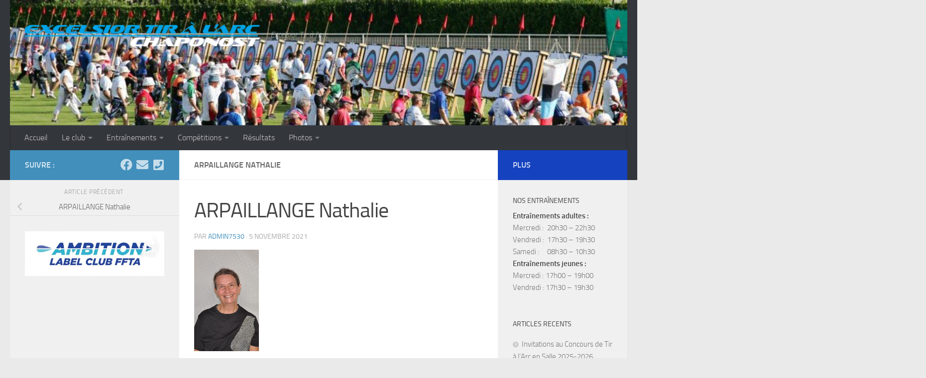

--- FILE ---
content_type: text/html; charset=UTF-8
request_url: https://arc-chaponost.fr/arpaillange-nathalie/
body_size: 15741
content:
<!DOCTYPE html>
<html class="no-js" lang="fr-FR">
<head>
  <meta charset="UTF-8">
  <meta name="viewport" content="width=device-width, initial-scale=1.0">
  <link rel="profile" href="https://gmpg.org/xfn/11" />
  <link rel="pingback" href="https://arc-chaponost.fr/xmlrpc.php">

  <title>ARPAILLANGE Nathalie &#8211; Club de tir à l&#039;arc de Chaponost</title>
	<script>
		var bookacti_localized = {"error":"Une erreur s\u2019est produite.","error_select_event":"Vous n\u2019avez s\u00e9lectionn\u00e9 aucun \u00e9v\u00e8nement. Veuillez s\u00e9lectionner un \u00e9v\u00e8nement.","error_corrupted_event":"Il y a une incoh\u00e9rence dans les donn\u00e9es des \u00e9v\u00e8nements s\u00e9lectionn\u00e9s, veuillez s\u00e9lectionner un \u00e9v\u00e8nement et essayer \u00e0 nouveau.","error_less_avail_than_quantity":"Vous souhaitez faire %1$s r\u00e9servations mais seulement %2$s sont disponibles pour les \u00e9v\u00e8nements s\u00e9lectionn\u00e9s. Veuillez choisir un autre \u00e9v\u00e8nement ou diminuer la quantit\u00e9.","error_quantity_inf_to_0":"Le nombre de r\u00e9servations souhait\u00e9es est inf\u00e9rieur ou \u00e9gal \u00e0 0. Veuillez augmenter la quantit\u00e9.","error_not_allowed":"Vous n\u2019\u00eates pas autoris\u00e9(e) \u00e0 faire cela.","error_user_not_logged_in":"Vous n\u2019\u00eates pas connect\u00e9. Veuillez cr\u00e9er un compte et vous connecter d\u2019abord.","error_password_not_strong_enough":"Votre mot de passe n\u2019est pas assez fort.","select2_search_placeholder":"Veuillez saisir {nb} caract\u00e8res ou plus.","loading":"Chargement","one_person_per_booking":"pour une personne","n_people_per_booking":"pour %1$s personnes","booking":"r\u00e9servation","bookings":"r\u00e9servations","go_to_button":"Aller au","ajaxurl":"https:\/\/arc-chaponost.fr\/wp-admin\/admin-ajax.php","nonce_query_select2_options":"f3e47da571","fullcalendar_timezone":"UTC","fullcalendar_locale":"fr","current_lang_code":"fr","current_locale":"fr_FR","available_booking_methods":["calendar"],"booking_system_attributes_keys":["id","class","hide_availability","calendars","activities","group_categories","groups_only","groups_single_events","groups_first_event_only","multiple_bookings","bookings_only","tooltip_booking_list","tooltip_booking_list_columns","status","user_id","method","auto_load","start","end","trim","past_events","past_events_bookable","days_off","check_roles","picked_events","form_id","form_action","when_perform_form_action","redirect_url_by_activity","redirect_url_by_group_category","display_data"],"event_tiny_height":32,"event_small_height":75,"event_narrow_width":70,"event_wide_width":250,"calendar_width_classes":{"640":"bookacti-calendar-narrow-width","350":"bookacti-calendar-minimal-width"},"started_events_bookable":0,"started_groups_bookable":0,"event_load_interval":"92","initial_view_threshold":640,"event_touch_press_delay":350,"date_format":"j M - G\\hi","date_format_long":"l j F Y G\\hi","time_format":"G\\hi","dates_separator":"&nbsp;&rarr;&nbsp;","date_time_separator":"&nbsp;&rarr;&nbsp;","single_event":"\u00c9v\u00e8nement seul","selected_event":"\u00c9v\u00e8nement s\u00e9lectionn\u00e9","selected_events":"\u00c9v\u00e8nements s\u00e9lectionn\u00e9s","no_events":"Aucun \u00e9v\u00e8nement disponible.","avail":"dispo.","avails":"dispo.","not_bookable":"indispo.","hide_availability_fixed":0,"dialog_button_ok":"OK","dialog_button_send":"Envoyer","dialog_button_cancel":"Fermer","dialog_button_cancel_booking":"Annuler la r\u00e9servation","dialog_button_reschedule":"Replanifier","dialog_button_refund":"Demander un remboursement","plugin_path":"https:\/\/arc-chaponost.fr\/wp-content\/plugins\/booking-activities","is_admin":0,"current_user_id":0,"current_time":"2026-01-17 04:50:29","calendar_localization":"default","wp_date_format":"j F Y","wp_time_format":"G \\h i \\m\\i\\n","wp_start_of_week":"1","price_format":"%1$s%2$s","price_currency_symbol":"$","price_thousand_separator":".","price_decimal_separator":",","price_decimal_number":2};
	</script>
<meta name='robots' content='max-image-preview:large' />
	<style>img:is([sizes="auto" i], [sizes^="auto," i]) { contain-intrinsic-size: 3000px 1500px }</style>
	<script>document.documentElement.className = document.documentElement.className.replace("no-js","js");</script>
<link rel='dns-prefetch' href='//secure.gravatar.com' />
<link rel='dns-prefetch' href='//stats.wp.com' />
<link rel='dns-prefetch' href='//v0.wordpress.com' />
<link rel="alternate" type="application/rss+xml" title="Club de tir à l&#039;arc de Chaponost &raquo; Flux" href="https://arc-chaponost.fr/feed/" />
<link rel="alternate" type="application/rss+xml" title="Club de tir à l&#039;arc de Chaponost &raquo; Flux des commentaires" href="https://arc-chaponost.fr/comments/feed/" />
<link rel="alternate" type="application/rss+xml" title="Club de tir à l&#039;arc de Chaponost &raquo; ARPAILLANGE Nathalie Flux des commentaires" href="https://arc-chaponost.fr/feed/?attachment_id=24770" />
<script>
window._wpemojiSettings = {"baseUrl":"https:\/\/s.w.org\/images\/core\/emoji\/16.0.1\/72x72\/","ext":".png","svgUrl":"https:\/\/s.w.org\/images\/core\/emoji\/16.0.1\/svg\/","svgExt":".svg","source":{"concatemoji":"https:\/\/arc-chaponost.fr\/wp-includes\/js\/wp-emoji-release.min.js?ver=6.8.3"}};
/*! This file is auto-generated */
!function(s,n){var o,i,e;function c(e){try{var t={supportTests:e,timestamp:(new Date).valueOf()};sessionStorage.setItem(o,JSON.stringify(t))}catch(e){}}function p(e,t,n){e.clearRect(0,0,e.canvas.width,e.canvas.height),e.fillText(t,0,0);var t=new Uint32Array(e.getImageData(0,0,e.canvas.width,e.canvas.height).data),a=(e.clearRect(0,0,e.canvas.width,e.canvas.height),e.fillText(n,0,0),new Uint32Array(e.getImageData(0,0,e.canvas.width,e.canvas.height).data));return t.every(function(e,t){return e===a[t]})}function u(e,t){e.clearRect(0,0,e.canvas.width,e.canvas.height),e.fillText(t,0,0);for(var n=e.getImageData(16,16,1,1),a=0;a<n.data.length;a++)if(0!==n.data[a])return!1;return!0}function f(e,t,n,a){switch(t){case"flag":return n(e,"\ud83c\udff3\ufe0f\u200d\u26a7\ufe0f","\ud83c\udff3\ufe0f\u200b\u26a7\ufe0f")?!1:!n(e,"\ud83c\udde8\ud83c\uddf6","\ud83c\udde8\u200b\ud83c\uddf6")&&!n(e,"\ud83c\udff4\udb40\udc67\udb40\udc62\udb40\udc65\udb40\udc6e\udb40\udc67\udb40\udc7f","\ud83c\udff4\u200b\udb40\udc67\u200b\udb40\udc62\u200b\udb40\udc65\u200b\udb40\udc6e\u200b\udb40\udc67\u200b\udb40\udc7f");case"emoji":return!a(e,"\ud83e\udedf")}return!1}function g(e,t,n,a){var r="undefined"!=typeof WorkerGlobalScope&&self instanceof WorkerGlobalScope?new OffscreenCanvas(300,150):s.createElement("canvas"),o=r.getContext("2d",{willReadFrequently:!0}),i=(o.textBaseline="top",o.font="600 32px Arial",{});return e.forEach(function(e){i[e]=t(o,e,n,a)}),i}function t(e){var t=s.createElement("script");t.src=e,t.defer=!0,s.head.appendChild(t)}"undefined"!=typeof Promise&&(o="wpEmojiSettingsSupports",i=["flag","emoji"],n.supports={everything:!0,everythingExceptFlag:!0},e=new Promise(function(e){s.addEventListener("DOMContentLoaded",e,{once:!0})}),new Promise(function(t){var n=function(){try{var e=JSON.parse(sessionStorage.getItem(o));if("object"==typeof e&&"number"==typeof e.timestamp&&(new Date).valueOf()<e.timestamp+604800&&"object"==typeof e.supportTests)return e.supportTests}catch(e){}return null}();if(!n){if("undefined"!=typeof Worker&&"undefined"!=typeof OffscreenCanvas&&"undefined"!=typeof URL&&URL.createObjectURL&&"undefined"!=typeof Blob)try{var e="postMessage("+g.toString()+"("+[JSON.stringify(i),f.toString(),p.toString(),u.toString()].join(",")+"));",a=new Blob([e],{type:"text/javascript"}),r=new Worker(URL.createObjectURL(a),{name:"wpTestEmojiSupports"});return void(r.onmessage=function(e){c(n=e.data),r.terminate(),t(n)})}catch(e){}c(n=g(i,f,p,u))}t(n)}).then(function(e){for(var t in e)n.supports[t]=e[t],n.supports.everything=n.supports.everything&&n.supports[t],"flag"!==t&&(n.supports.everythingExceptFlag=n.supports.everythingExceptFlag&&n.supports[t]);n.supports.everythingExceptFlag=n.supports.everythingExceptFlag&&!n.supports.flag,n.DOMReady=!1,n.readyCallback=function(){n.DOMReady=!0}}).then(function(){return e}).then(function(){var e;n.supports.everything||(n.readyCallback(),(e=n.source||{}).concatemoji?t(e.concatemoji):e.wpemoji&&e.twemoji&&(t(e.twemoji),t(e.wpemoji)))}))}((window,document),window._wpemojiSettings);
</script>
<link rel='stylesheet' id='jquery-tiptip-css' href='https://arc-chaponost.fr/wp-content/plugins/booking-activities/lib/jquery-tiptip/tipTip.min.css?ver=1.3' media='all' />
<style id='wp-emoji-styles-inline-css'>

	img.wp-smiley, img.emoji {
		display: inline !important;
		border: none !important;
		box-shadow: none !important;
		height: 1em !important;
		width: 1em !important;
		margin: 0 0.07em !important;
		vertical-align: -0.1em !important;
		background: none !important;
		padding: 0 !important;
	}
</style>
<link rel='stylesheet' id='wp-block-library-css' href='https://arc-chaponost.fr/wp-includes/css/dist/block-library/style.min.css?ver=6.8.3' media='all' />
<style id='classic-theme-styles-inline-css'>
/*! This file is auto-generated */
.wp-block-button__link{color:#fff;background-color:#32373c;border-radius:9999px;box-shadow:none;text-decoration:none;padding:calc(.667em + 2px) calc(1.333em + 2px);font-size:1.125em}.wp-block-file__button{background:#32373c;color:#fff;text-decoration:none}
</style>
<link rel='stylesheet' id='mediaelement-css' href='https://arc-chaponost.fr/wp-includes/js/mediaelement/mediaelementplayer-legacy.min.css?ver=4.2.17' media='all' />
<link rel='stylesheet' id='wp-mediaelement-css' href='https://arc-chaponost.fr/wp-includes/js/mediaelement/wp-mediaelement.min.css?ver=6.8.3' media='all' />
<style id='jetpack-sharing-buttons-style-inline-css'>
.jetpack-sharing-buttons__services-list{display:flex;flex-direction:row;flex-wrap:wrap;gap:0;list-style-type:none;margin:5px;padding:0}.jetpack-sharing-buttons__services-list.has-small-icon-size{font-size:12px}.jetpack-sharing-buttons__services-list.has-normal-icon-size{font-size:16px}.jetpack-sharing-buttons__services-list.has-large-icon-size{font-size:24px}.jetpack-sharing-buttons__services-list.has-huge-icon-size{font-size:36px}@media print{.jetpack-sharing-buttons__services-list{display:none!important}}.editor-styles-wrapper .wp-block-jetpack-sharing-buttons{gap:0;padding-inline-start:0}ul.jetpack-sharing-buttons__services-list.has-background{padding:1.25em 2.375em}
</style>
<style id='global-styles-inline-css'>
:root{--wp--preset--aspect-ratio--square: 1;--wp--preset--aspect-ratio--4-3: 4/3;--wp--preset--aspect-ratio--3-4: 3/4;--wp--preset--aspect-ratio--3-2: 3/2;--wp--preset--aspect-ratio--2-3: 2/3;--wp--preset--aspect-ratio--16-9: 16/9;--wp--preset--aspect-ratio--9-16: 9/16;--wp--preset--color--black: #000000;--wp--preset--color--cyan-bluish-gray: #abb8c3;--wp--preset--color--white: #ffffff;--wp--preset--color--pale-pink: #f78da7;--wp--preset--color--vivid-red: #cf2e2e;--wp--preset--color--luminous-vivid-orange: #ff6900;--wp--preset--color--luminous-vivid-amber: #fcb900;--wp--preset--color--light-green-cyan: #7bdcb5;--wp--preset--color--vivid-green-cyan: #00d084;--wp--preset--color--pale-cyan-blue: #8ed1fc;--wp--preset--color--vivid-cyan-blue: #0693e3;--wp--preset--color--vivid-purple: #9b51e0;--wp--preset--gradient--vivid-cyan-blue-to-vivid-purple: linear-gradient(135deg,rgba(6,147,227,1) 0%,rgb(155,81,224) 100%);--wp--preset--gradient--light-green-cyan-to-vivid-green-cyan: linear-gradient(135deg,rgb(122,220,180) 0%,rgb(0,208,130) 100%);--wp--preset--gradient--luminous-vivid-amber-to-luminous-vivid-orange: linear-gradient(135deg,rgba(252,185,0,1) 0%,rgba(255,105,0,1) 100%);--wp--preset--gradient--luminous-vivid-orange-to-vivid-red: linear-gradient(135deg,rgba(255,105,0,1) 0%,rgb(207,46,46) 100%);--wp--preset--gradient--very-light-gray-to-cyan-bluish-gray: linear-gradient(135deg,rgb(238,238,238) 0%,rgb(169,184,195) 100%);--wp--preset--gradient--cool-to-warm-spectrum: linear-gradient(135deg,rgb(74,234,220) 0%,rgb(151,120,209) 20%,rgb(207,42,186) 40%,rgb(238,44,130) 60%,rgb(251,105,98) 80%,rgb(254,248,76) 100%);--wp--preset--gradient--blush-light-purple: linear-gradient(135deg,rgb(255,206,236) 0%,rgb(152,150,240) 100%);--wp--preset--gradient--blush-bordeaux: linear-gradient(135deg,rgb(254,205,165) 0%,rgb(254,45,45) 50%,rgb(107,0,62) 100%);--wp--preset--gradient--luminous-dusk: linear-gradient(135deg,rgb(255,203,112) 0%,rgb(199,81,192) 50%,rgb(65,88,208) 100%);--wp--preset--gradient--pale-ocean: linear-gradient(135deg,rgb(255,245,203) 0%,rgb(182,227,212) 50%,rgb(51,167,181) 100%);--wp--preset--gradient--electric-grass: linear-gradient(135deg,rgb(202,248,128) 0%,rgb(113,206,126) 100%);--wp--preset--gradient--midnight: linear-gradient(135deg,rgb(2,3,129) 0%,rgb(40,116,252) 100%);--wp--preset--font-size--small: 13px;--wp--preset--font-size--medium: 20px;--wp--preset--font-size--large: 36px;--wp--preset--font-size--x-large: 42px;--wp--preset--spacing--20: 0.44rem;--wp--preset--spacing--30: 0.67rem;--wp--preset--spacing--40: 1rem;--wp--preset--spacing--50: 1.5rem;--wp--preset--spacing--60: 2.25rem;--wp--preset--spacing--70: 3.38rem;--wp--preset--spacing--80: 5.06rem;--wp--preset--shadow--natural: 6px 6px 9px rgba(0, 0, 0, 0.2);--wp--preset--shadow--deep: 12px 12px 50px rgba(0, 0, 0, 0.4);--wp--preset--shadow--sharp: 6px 6px 0px rgba(0, 0, 0, 0.2);--wp--preset--shadow--outlined: 6px 6px 0px -3px rgba(255, 255, 255, 1), 6px 6px rgba(0, 0, 0, 1);--wp--preset--shadow--crisp: 6px 6px 0px rgba(0, 0, 0, 1);}:where(.is-layout-flex){gap: 0.5em;}:where(.is-layout-grid){gap: 0.5em;}body .is-layout-flex{display: flex;}.is-layout-flex{flex-wrap: wrap;align-items: center;}.is-layout-flex > :is(*, div){margin: 0;}body .is-layout-grid{display: grid;}.is-layout-grid > :is(*, div){margin: 0;}:where(.wp-block-columns.is-layout-flex){gap: 2em;}:where(.wp-block-columns.is-layout-grid){gap: 2em;}:where(.wp-block-post-template.is-layout-flex){gap: 1.25em;}:where(.wp-block-post-template.is-layout-grid){gap: 1.25em;}.has-black-color{color: var(--wp--preset--color--black) !important;}.has-cyan-bluish-gray-color{color: var(--wp--preset--color--cyan-bluish-gray) !important;}.has-white-color{color: var(--wp--preset--color--white) !important;}.has-pale-pink-color{color: var(--wp--preset--color--pale-pink) !important;}.has-vivid-red-color{color: var(--wp--preset--color--vivid-red) !important;}.has-luminous-vivid-orange-color{color: var(--wp--preset--color--luminous-vivid-orange) !important;}.has-luminous-vivid-amber-color{color: var(--wp--preset--color--luminous-vivid-amber) !important;}.has-light-green-cyan-color{color: var(--wp--preset--color--light-green-cyan) !important;}.has-vivid-green-cyan-color{color: var(--wp--preset--color--vivid-green-cyan) !important;}.has-pale-cyan-blue-color{color: var(--wp--preset--color--pale-cyan-blue) !important;}.has-vivid-cyan-blue-color{color: var(--wp--preset--color--vivid-cyan-blue) !important;}.has-vivid-purple-color{color: var(--wp--preset--color--vivid-purple) !important;}.has-black-background-color{background-color: var(--wp--preset--color--black) !important;}.has-cyan-bluish-gray-background-color{background-color: var(--wp--preset--color--cyan-bluish-gray) !important;}.has-white-background-color{background-color: var(--wp--preset--color--white) !important;}.has-pale-pink-background-color{background-color: var(--wp--preset--color--pale-pink) !important;}.has-vivid-red-background-color{background-color: var(--wp--preset--color--vivid-red) !important;}.has-luminous-vivid-orange-background-color{background-color: var(--wp--preset--color--luminous-vivid-orange) !important;}.has-luminous-vivid-amber-background-color{background-color: var(--wp--preset--color--luminous-vivid-amber) !important;}.has-light-green-cyan-background-color{background-color: var(--wp--preset--color--light-green-cyan) !important;}.has-vivid-green-cyan-background-color{background-color: var(--wp--preset--color--vivid-green-cyan) !important;}.has-pale-cyan-blue-background-color{background-color: var(--wp--preset--color--pale-cyan-blue) !important;}.has-vivid-cyan-blue-background-color{background-color: var(--wp--preset--color--vivid-cyan-blue) !important;}.has-vivid-purple-background-color{background-color: var(--wp--preset--color--vivid-purple) !important;}.has-black-border-color{border-color: var(--wp--preset--color--black) !important;}.has-cyan-bluish-gray-border-color{border-color: var(--wp--preset--color--cyan-bluish-gray) !important;}.has-white-border-color{border-color: var(--wp--preset--color--white) !important;}.has-pale-pink-border-color{border-color: var(--wp--preset--color--pale-pink) !important;}.has-vivid-red-border-color{border-color: var(--wp--preset--color--vivid-red) !important;}.has-luminous-vivid-orange-border-color{border-color: var(--wp--preset--color--luminous-vivid-orange) !important;}.has-luminous-vivid-amber-border-color{border-color: var(--wp--preset--color--luminous-vivid-amber) !important;}.has-light-green-cyan-border-color{border-color: var(--wp--preset--color--light-green-cyan) !important;}.has-vivid-green-cyan-border-color{border-color: var(--wp--preset--color--vivid-green-cyan) !important;}.has-pale-cyan-blue-border-color{border-color: var(--wp--preset--color--pale-cyan-blue) !important;}.has-vivid-cyan-blue-border-color{border-color: var(--wp--preset--color--vivid-cyan-blue) !important;}.has-vivid-purple-border-color{border-color: var(--wp--preset--color--vivid-purple) !important;}.has-vivid-cyan-blue-to-vivid-purple-gradient-background{background: var(--wp--preset--gradient--vivid-cyan-blue-to-vivid-purple) !important;}.has-light-green-cyan-to-vivid-green-cyan-gradient-background{background: var(--wp--preset--gradient--light-green-cyan-to-vivid-green-cyan) !important;}.has-luminous-vivid-amber-to-luminous-vivid-orange-gradient-background{background: var(--wp--preset--gradient--luminous-vivid-amber-to-luminous-vivid-orange) !important;}.has-luminous-vivid-orange-to-vivid-red-gradient-background{background: var(--wp--preset--gradient--luminous-vivid-orange-to-vivid-red) !important;}.has-very-light-gray-to-cyan-bluish-gray-gradient-background{background: var(--wp--preset--gradient--very-light-gray-to-cyan-bluish-gray) !important;}.has-cool-to-warm-spectrum-gradient-background{background: var(--wp--preset--gradient--cool-to-warm-spectrum) !important;}.has-blush-light-purple-gradient-background{background: var(--wp--preset--gradient--blush-light-purple) !important;}.has-blush-bordeaux-gradient-background{background: var(--wp--preset--gradient--blush-bordeaux) !important;}.has-luminous-dusk-gradient-background{background: var(--wp--preset--gradient--luminous-dusk) !important;}.has-pale-ocean-gradient-background{background: var(--wp--preset--gradient--pale-ocean) !important;}.has-electric-grass-gradient-background{background: var(--wp--preset--gradient--electric-grass) !important;}.has-midnight-gradient-background{background: var(--wp--preset--gradient--midnight) !important;}.has-small-font-size{font-size: var(--wp--preset--font-size--small) !important;}.has-medium-font-size{font-size: var(--wp--preset--font-size--medium) !important;}.has-large-font-size{font-size: var(--wp--preset--font-size--large) !important;}.has-x-large-font-size{font-size: var(--wp--preset--font-size--x-large) !important;}
:where(.wp-block-post-template.is-layout-flex){gap: 1.25em;}:where(.wp-block-post-template.is-layout-grid){gap: 1.25em;}
:where(.wp-block-columns.is-layout-flex){gap: 2em;}:where(.wp-block-columns.is-layout-grid){gap: 2em;}
:root :where(.wp-block-pullquote){font-size: 1.5em;line-height: 1.6;}
</style>
<link rel='stylesheet' id='dashicons-css' href='https://arc-chaponost.fr/wp-includes/css/dashicons.min.css?ver=6.8.3' media='all' />
<link rel='stylesheet' id='hueman-main-style-css' href='https://arc-chaponost.fr/wp-content/themes/hueman/assets/front/css/main.min.css?ver=3.7.27' media='all' />
<style id='hueman-main-style-inline-css'>
body { font-size:1.00rem; }@media only screen and (min-width: 720px) {
        .nav > li { font-size:1.00rem; }
      }::selection { background-color: #428fbc; }
::-moz-selection { background-color: #428fbc; }a,a>span.hu-external::after,.themeform label .required,#flexslider-featured .flex-direction-nav .flex-next:hover,#flexslider-featured .flex-direction-nav .flex-prev:hover,.post-hover:hover .post-title a,.post-title a:hover,.sidebar.s1 .post-nav li a:hover i,.content .post-nav li a:hover i,.post-related a:hover,.sidebar.s1 .widget_rss ul li a,#footer .widget_rss ul li a,.sidebar.s1 .widget_calendar a,#footer .widget_calendar a,.sidebar.s1 .alx-tab .tab-item-category a,.sidebar.s1 .alx-posts .post-item-category a,.sidebar.s1 .alx-tab li:hover .tab-item-title a,.sidebar.s1 .alx-tab li:hover .tab-item-comment a,.sidebar.s1 .alx-posts li:hover .post-item-title a,#footer .alx-tab .tab-item-category a,#footer .alx-posts .post-item-category a,#footer .alx-tab li:hover .tab-item-title a,#footer .alx-tab li:hover .tab-item-comment a,#footer .alx-posts li:hover .post-item-title a,.comment-tabs li.active a,.comment-awaiting-moderation,.child-menu a:hover,.child-menu .current_page_item > a,.wp-pagenavi a{ color: #428fbc; }input[type="submit"],.themeform button[type="submit"],.sidebar.s1 .sidebar-top,.sidebar.s1 .sidebar-toggle,#flexslider-featured .flex-control-nav li a.flex-active,.post-tags a:hover,.sidebar.s1 .widget_calendar caption,#footer .widget_calendar caption,.author-bio .bio-avatar:after,.commentlist li.bypostauthor > .comment-body:after,.commentlist li.comment-author-admin > .comment-body:after{ background-color: #428fbc; }.post-format .format-container { border-color: #428fbc; }.sidebar.s1 .alx-tabs-nav li.active a,#footer .alx-tabs-nav li.active a,.comment-tabs li.active a,.wp-pagenavi a:hover,.wp-pagenavi a:active,.wp-pagenavi span.current{ border-bottom-color: #428fbc!important; }.sidebar.s2 .post-nav li a:hover i,
.sidebar.s2 .widget_rss ul li a,
.sidebar.s2 .widget_calendar a,
.sidebar.s2 .alx-tab .tab-item-category a,
.sidebar.s2 .alx-posts .post-item-category a,
.sidebar.s2 .alx-tab li:hover .tab-item-title a,
.sidebar.s2 .alx-tab li:hover .tab-item-comment a,
.sidebar.s2 .alx-posts li:hover .post-item-title a { color: #1542bf; }
.sidebar.s2 .sidebar-top,.sidebar.s2 .sidebar-toggle,.post-comments,.jp-play-bar,.jp-volume-bar-value,.sidebar.s2 .widget_calendar caption{ background-color: #1542bf; }.sidebar.s2 .alx-tabs-nav li.active a { border-bottom-color: #1542bf; }
.post-comments::before { border-right-color: #1542bf; }
      .search-expand,
              #nav-topbar.nav-container { background-color: #26272b}@media only screen and (min-width: 720px) {
                #nav-topbar .nav ul { background-color: #26272b; }
              }.is-scrolled #header .nav-container.desktop-sticky,
              .is-scrolled #header .search-expand { background-color: #26272b; background-color: rgba(38,39,43,0.90) }.is-scrolled .topbar-transparent #nav-topbar.desktop-sticky .nav ul { background-color: #26272b; background-color: rgba(38,39,43,0.95) }#header { background-color: #33363b; }
@media only screen and (min-width: 720px) {
  #nav-header .nav ul { background-color: #33363b; }
}
        #header #nav-mobile { background-color: #33363b; }.is-scrolled #header #nav-mobile { background-color: #33363b; background-color: rgba(51,54,59,0.90) }#nav-header.nav-container, #main-header-search .search-expand { background-color: #33363b; }
@media only screen and (min-width: 720px) {
  #nav-header .nav ul { background-color: #33363b; }
}
        body { background-color: #eaeaea; }
</style>
<link rel='stylesheet' id='hueman-font-awesome-css' href='https://arc-chaponost.fr/wp-content/themes/hueman/assets/front/css/font-awesome.min.css?ver=3.7.27' media='all' />
<link rel='stylesheet' id='dry_awp_theme_style-css' href='https://arc-chaponost.fr/wp-content/plugins/advanced-wp-columns/assets/css/awp-columns.css?ver=6.8.3' media='all' />
<style id='dry_awp_theme_style-inline-css'>
@media screen and (max-width: 1024px) {	.csColumn {		clear: both !important;		float: none !important;		text-align: center !important;		margin-left:  10% !important;		margin-right: 10% !important;		width: 80% !important;	}	.csColumnGap {		display: none !important;	}}
</style>
<link rel='stylesheet' id='bookacti-css-global-css' href='https://arc-chaponost.fr/wp-content/plugins/booking-activities/css/global.min.css?ver=1.16.44' media='all' />
<link rel='stylesheet' id='bookacti-css-fonts-css' href='https://arc-chaponost.fr/wp-content/plugins/booking-activities/css/fonts.min.css?ver=1.16.44' media='all' />
<link rel='stylesheet' id='bookacti-css-bookings-css' href='https://arc-chaponost.fr/wp-content/plugins/booking-activities/css/bookings.min.css?ver=1.16.44' media='all' />
<link rel='stylesheet' id='bookacti-css-forms-css' href='https://arc-chaponost.fr/wp-content/plugins/booking-activities/css/forms.min.css?ver=1.16.44' media='all' />
<link rel='stylesheet' id='bookacti-css-jquery-ui-css' href='https://arc-chaponost.fr/wp-content/plugins/booking-activities/lib/jquery-ui/themes/booking-activities/jquery-ui.min.css?ver=1.16.44' media='all' />
<link rel='stylesheet' id='bookacti-css-frontend-css' href='https://arc-chaponost.fr/wp-content/plugins/booking-activities/css/frontend.min.css?ver=1.16.44' media='all' />
<link rel='stylesheet' id='lgc-unsemantic-grid-responsive-tablet-css' href='https://arc-chaponost.fr/wp-content/plugins/lightweight-grid-columns/css/unsemantic-grid-responsive-tablet.css?ver=1.0' media='all' />
<script src="https://arc-chaponost.fr/wp-includes/js/jquery/jquery.min.js?ver=3.7.1" id="jquery-core-js"></script>
<script src="https://arc-chaponost.fr/wp-includes/js/jquery/jquery-migrate.min.js?ver=3.4.1" id="jquery-migrate-js"></script>
<script src="https://arc-chaponost.fr/wp-content/plugins/booking-activities/js/global-var.min.js?ver=1.16.44" id="bookacti-js-global-var-js"></script>
<link rel="https://api.w.org/" href="https://arc-chaponost.fr/wp-json/" /><link rel="alternate" title="JSON" type="application/json" href="https://arc-chaponost.fr/wp-json/wp/v2/media/24770" /><link rel="EditURI" type="application/rsd+xml" title="RSD" href="https://arc-chaponost.fr/xmlrpc.php?rsd" />
<meta name="generator" content="WordPress 6.8.3" />
<link rel='shortlink' href='https://wp.me/a89UdF-6rw' />
<link rel="alternate" title="oEmbed (JSON)" type="application/json+oembed" href="https://arc-chaponost.fr/wp-json/oembed/1.0/embed?url=https%3A%2F%2Farc-chaponost.fr%2Farpaillange-nathalie%2F" />
<link rel="alternate" title="oEmbed (XML)" type="text/xml+oembed" href="https://arc-chaponost.fr/wp-json/oembed/1.0/embed?url=https%3A%2F%2Farc-chaponost.fr%2Farpaillange-nathalie%2F&#038;format=xml" />
		<!--[if lt IE 9]>
			<link rel="stylesheet" href="https://arc-chaponost.fr/wp-content/plugins/lightweight-grid-columns/css/ie.min.css" />
		<![endif]-->
		<style>img#wpstats{display:none}</style>
		    <link rel="preload" as="font" type="font/woff2" href="https://arc-chaponost.fr/wp-content/themes/hueman/assets/front/webfonts/fa-brands-400.woff2?v=5.15.2" crossorigin="anonymous"/>
    <link rel="preload" as="font" type="font/woff2" href="https://arc-chaponost.fr/wp-content/themes/hueman/assets/front/webfonts/fa-regular-400.woff2?v=5.15.2" crossorigin="anonymous"/>
    <link rel="preload" as="font" type="font/woff2" href="https://arc-chaponost.fr/wp-content/themes/hueman/assets/front/webfonts/fa-solid-900.woff2?v=5.15.2" crossorigin="anonymous"/>
  <link rel="preload" as="font" type="font/woff" href="https://arc-chaponost.fr/wp-content/themes/hueman/assets/front/fonts/titillium-light-webfont.woff" crossorigin="anonymous"/>
<link rel="preload" as="font" type="font/woff" href="https://arc-chaponost.fr/wp-content/themes/hueman/assets/front/fonts/titillium-lightitalic-webfont.woff" crossorigin="anonymous"/>
<link rel="preload" as="font" type="font/woff" href="https://arc-chaponost.fr/wp-content/themes/hueman/assets/front/fonts/titillium-regular-webfont.woff" crossorigin="anonymous"/>
<link rel="preload" as="font" type="font/woff" href="https://arc-chaponost.fr/wp-content/themes/hueman/assets/front/fonts/titillium-regularitalic-webfont.woff" crossorigin="anonymous"/>
<link rel="preload" as="font" type="font/woff" href="https://arc-chaponost.fr/wp-content/themes/hueman/assets/front/fonts/titillium-semibold-webfont.woff" crossorigin="anonymous"/>
<style>
  /*  base : fonts
/* ------------------------------------ */
body { font-family: "Titillium", Arial, sans-serif; }
@font-face {
  font-family: 'Titillium';
  src: url('https://arc-chaponost.fr/wp-content/themes/hueman/assets/front/fonts/titillium-light-webfont.eot');
  src: url('https://arc-chaponost.fr/wp-content/themes/hueman/assets/front/fonts/titillium-light-webfont.svg#titillium-light-webfont') format('svg'),
     url('https://arc-chaponost.fr/wp-content/themes/hueman/assets/front/fonts/titillium-light-webfont.eot?#iefix') format('embedded-opentype'),
     url('https://arc-chaponost.fr/wp-content/themes/hueman/assets/front/fonts/titillium-light-webfont.woff') format('woff'),
     url('https://arc-chaponost.fr/wp-content/themes/hueman/assets/front/fonts/titillium-light-webfont.ttf') format('truetype');
  font-weight: 300;
  font-style: normal;
}
@font-face {
  font-family: 'Titillium';
  src: url('https://arc-chaponost.fr/wp-content/themes/hueman/assets/front/fonts/titillium-lightitalic-webfont.eot');
  src: url('https://arc-chaponost.fr/wp-content/themes/hueman/assets/front/fonts/titillium-lightitalic-webfont.svg#titillium-lightitalic-webfont') format('svg'),
     url('https://arc-chaponost.fr/wp-content/themes/hueman/assets/front/fonts/titillium-lightitalic-webfont.eot?#iefix') format('embedded-opentype'),
     url('https://arc-chaponost.fr/wp-content/themes/hueman/assets/front/fonts/titillium-lightitalic-webfont.woff') format('woff'),
     url('https://arc-chaponost.fr/wp-content/themes/hueman/assets/front/fonts/titillium-lightitalic-webfont.ttf') format('truetype');
  font-weight: 300;
  font-style: italic;
}
@font-face {
  font-family: 'Titillium';
  src: url('https://arc-chaponost.fr/wp-content/themes/hueman/assets/front/fonts/titillium-regular-webfont.eot');
  src: url('https://arc-chaponost.fr/wp-content/themes/hueman/assets/front/fonts/titillium-regular-webfont.svg#titillium-regular-webfont') format('svg'),
     url('https://arc-chaponost.fr/wp-content/themes/hueman/assets/front/fonts/titillium-regular-webfont.eot?#iefix') format('embedded-opentype'),
     url('https://arc-chaponost.fr/wp-content/themes/hueman/assets/front/fonts/titillium-regular-webfont.woff') format('woff'),
     url('https://arc-chaponost.fr/wp-content/themes/hueman/assets/front/fonts/titillium-regular-webfont.ttf') format('truetype');
  font-weight: 400;
  font-style: normal;
}
@font-face {
  font-family: 'Titillium';
  src: url('https://arc-chaponost.fr/wp-content/themes/hueman/assets/front/fonts/titillium-regularitalic-webfont.eot');
  src: url('https://arc-chaponost.fr/wp-content/themes/hueman/assets/front/fonts/titillium-regularitalic-webfont.svg#titillium-regular-webfont') format('svg'),
     url('https://arc-chaponost.fr/wp-content/themes/hueman/assets/front/fonts/titillium-regularitalic-webfont.eot?#iefix') format('embedded-opentype'),
     url('https://arc-chaponost.fr/wp-content/themes/hueman/assets/front/fonts/titillium-regularitalic-webfont.woff') format('woff'),
     url('https://arc-chaponost.fr/wp-content/themes/hueman/assets/front/fonts/titillium-regularitalic-webfont.ttf') format('truetype');
  font-weight: 400;
  font-style: italic;
}
@font-face {
    font-family: 'Titillium';
    src: url('https://arc-chaponost.fr/wp-content/themes/hueman/assets/front/fonts/titillium-semibold-webfont.eot');
    src: url('https://arc-chaponost.fr/wp-content/themes/hueman/assets/front/fonts/titillium-semibold-webfont.svg#titillium-semibold-webfont') format('svg'),
         url('https://arc-chaponost.fr/wp-content/themes/hueman/assets/front/fonts/titillium-semibold-webfont.eot?#iefix') format('embedded-opentype'),
         url('https://arc-chaponost.fr/wp-content/themes/hueman/assets/front/fonts/titillium-semibold-webfont.woff') format('woff'),
         url('https://arc-chaponost.fr/wp-content/themes/hueman/assets/front/fonts/titillium-semibold-webfont.ttf') format('truetype');
  font-weight: 600;
  font-style: normal;
}
</style>
  <!--[if lt IE 9]>
<script src="https://arc-chaponost.fr/wp-content/themes/hueman/assets/front/js/ie/html5shiv-printshiv.min.js"></script>
<script src="https://arc-chaponost.fr/wp-content/themes/hueman/assets/front/js/ie/selectivizr.js"></script>
<![endif]-->
<meta name="description" content="Excelsior Tir à l&#039;arc" />

<!-- Jetpack Open Graph Tags -->
<meta property="og:type" content="article" />
<meta property="og:title" content="ARPAILLANGE Nathalie" />
<meta property="og:url" content="https://arc-chaponost.fr/arpaillange-nathalie/" />
<meta property="og:description" content="Voir l&rsquo;article pour en savoir plus." />
<meta property="article:published_time" content="2021-11-05T10:33:53+00:00" />
<meta property="article:modified_time" content="2021-11-05T10:33:53+00:00" />
<meta property="og:site_name" content="Club de tir à l&#039;arc de Chaponost" />
<meta property="og:image" content="https://arc-chaponost.fr/wp-content/uploads/2021/11/ARPAILLANGE-Nathalie.png" />
<meta property="og:image:alt" content="" />
<meta property="og:locale" content="fr_FR" />
<meta name="twitter:text:title" content="ARPAILLANGE Nathalie" />
<meta name="twitter:image" content="https://arc-chaponost.fr/wp-content/uploads/2016/11/cropped-excelsior_logo-270x270.png" />
<meta name="twitter:card" content="summary" />
<meta name="twitter:description" content="Voir l&rsquo;article pour en savoir plus." />

<!-- End Jetpack Open Graph Tags -->
<link rel="icon" href="https://arc-chaponost.fr/wp-content/uploads/2016/11/cropped-excelsior_logo-32x32.png" sizes="32x32" />
<link rel="icon" href="https://arc-chaponost.fr/wp-content/uploads/2016/11/cropped-excelsior_logo-192x192.png" sizes="192x192" />
<link rel="apple-touch-icon" href="https://arc-chaponost.fr/wp-content/uploads/2016/11/cropped-excelsior_logo-180x180.png" />
<meta name="msapplication-TileImage" content="https://arc-chaponost.fr/wp-content/uploads/2016/11/cropped-excelsior_logo-270x270.png" />
</head>

<body class="attachment wp-singular attachment-template-default single single-attachment postid-24770 attachmentid-24770 attachment-png wp-custom-logo wp-embed-responsive wp-theme-hueman col-3cm full-width header-desktop-sticky header-mobile-sticky hueman-3-7-27 chrome">
<div id="wrapper">
  <a class="screen-reader-text skip-link" href="#content">Skip to content</a>
  
  <header id="header" class="main-menu-mobile-on one-mobile-menu main_menu header-ads-desktop  topbar-transparent has-header-img">
        <nav class="nav-container group mobile-menu mobile-sticky " id="nav-mobile" data-menu-id="header-1">
  <div class="mobile-title-logo-in-header"><p class="site-title">                  <a class="custom-logo-link" href="https://arc-chaponost.fr/" rel="home" title="Club de tir à l&#039;arc de Chaponost | Page d'accueil"><img src="https://arc-chaponost.fr/wp-content/uploads/2022/05/cropped-titre-club-fd-tr.png" alt="Club de tir à l&#039;arc de Chaponost" width="473" height="53"/></a>                </p></div>
        
                    <!-- <div class="ham__navbar-toggler collapsed" aria-expanded="false">
          <div class="ham__navbar-span-wrapper">
            <span class="ham-toggler-menu__span"></span>
          </div>
        </div> -->
        <button class="ham__navbar-toggler-two collapsed" title="Menu" aria-expanded="false">
          <span class="ham__navbar-span-wrapper">
            <span class="line line-1"></span>
            <span class="line line-2"></span>
            <span class="line line-3"></span>
          </span>
        </button>
            
      <div class="nav-text"></div>
      <div class="nav-wrap container">
                  <ul class="nav container-inner group mobile-search">
                            <li>
                  <form role="search" method="get" class="search-form" action="https://arc-chaponost.fr/">
				<label>
					<span class="screen-reader-text">Rechercher :</span>
					<input type="search" class="search-field" placeholder="Rechercher…" value="" name="s" />
				</label>
				<input type="submit" class="search-submit" value="Rechercher" />
			</form>                </li>
                      </ul>
                <ul id="menu-menu-principal-haut" class="nav container-inner group"><li id="menu-item-59" class="menu-item menu-item-type-custom menu-item-object-custom menu-item-home menu-item-59"><a href="http://arc-chaponost.fr">Accueil</a></li>
<li id="menu-item-93" class="menu-item menu-item-type-post_type menu-item-object-page menu-item-has-children menu-item-93"><a href="https://arc-chaponost.fr/le-bureau/">Le club</a>
<ul class="sub-menu">
	<li id="menu-item-27791" class="menu-item menu-item-type-post_type menu-item-object-page menu-item-27791"><a href="https://arc-chaponost.fr/le-bureau/">Qui sommes-nous ?</a></li>
	<li id="menu-item-27797" class="menu-item menu-item-type-post_type menu-item-object-page menu-item-27797"><a href="https://arc-chaponost.fr/nos-infrastructures/">Nos infrastructures</a></li>
	<li id="menu-item-27790" class="menu-item menu-item-type-post_type menu-item-object-page menu-item-27790"><a href="https://arc-chaponost.fr/saison-2025-2026/">Saison 2025-2026</a></li>
	<li id="menu-item-33037" class="menu-item menu-item-type-post_type menu-item-object-page menu-item-33037"><a href="https://arc-chaponost.fr/reglement-interieur/">Réglement Intérieur</a></li>
</ul>
</li>
<li id="menu-item-60" class="menu-item menu-item-type-post_type menu-item-object-page menu-item-has-children menu-item-60"><a href="https://arc-chaponost.fr/entrainement/">Entraînements</a>
<ul class="sub-menu">
	<li id="menu-item-27805" class="menu-item menu-item-type-post_type menu-item-object-page menu-item-27805"><a href="https://arc-chaponost.fr/entrainement/">Organisation sportive du club</a></li>
	<li id="menu-item-27804" class="menu-item menu-item-type-post_type menu-item-object-page menu-item-27804"><a href="https://arc-chaponost.fr/creneaux-horaires/">Créneaux horaires</a></li>
</ul>
</li>
<li id="menu-item-62" class="menu-item menu-item-type-post_type menu-item-object-page menu-item-has-children menu-item-62"><a href="https://arc-chaponost.fr/competitions/">Compétitions</a>
<ul class="sub-menu">
	<li id="menu-item-27806" class="menu-item menu-item-type-post_type menu-item-object-page menu-item-27806"><a href="https://arc-chaponost.fr/competitions/">Nos concours</a></li>
	<li id="menu-item-30859" class="menu-item menu-item-type-post_type menu-item-object-page menu-item-30859"><a href="https://arc-chaponost.fr/equipes-dr/">Nos équipes en DR</a></li>
</ul>
</li>
<li id="menu-item-16454" class="menu-item menu-item-type-post_type menu-item-object-page menu-item-16454"><a href="https://arc-chaponost.fr/resultats/">Résultats</a></li>
<li id="menu-item-30368" class="menu-item menu-item-type-post_type menu-item-object-page menu-item-has-children menu-item-30368"><a href="https://arc-chaponost.fr/photos-2022/">Photos</a>
<ul class="sub-menu">
	<li id="menu-item-32764" class="menu-item menu-item-type-post_type menu-item-object-page menu-item-32764"><a href="https://arc-chaponost.fr/photos-saison-2023-2024/">Photos saison 2023-2024</a></li>
	<li id="menu-item-32637" class="menu-item menu-item-type-post_type menu-item-object-page menu-item-32637"><a href="https://arc-chaponost.fr/photos-saison-2022-2023/">Photos saison 2022-2023</a></li>
	<li id="menu-item-30370" class="menu-item menu-item-type-post_type menu-item-object-page menu-item-30370"><a href="https://arc-chaponost.fr/photos-2022/">Saison 2021-2022</a></li>
	<li id="menu-item-30784" class="menu-item menu-item-type-post_type menu-item-object-page menu-item-30784"><a href="https://arc-chaponost.fr/photos-saison-2020-2021/">Saison 2020-2021</a></li>
	<li id="menu-item-30802" class="menu-item menu-item-type-post_type menu-item-object-page menu-item-30802"><a href="https://arc-chaponost.fr/photos-saison-2019-2020/">Saison 2019-2020</a></li>
	<li id="menu-item-30830" class="menu-item menu-item-type-post_type menu-item-object-page menu-item-30830"><a href="https://arc-chaponost.fr/photos-saison-2018-2019/">Saison 2018-2019</a></li>
</ul>
</li>
</ul>      </div>
</nav><!--/#nav-topbar-->  
  
  <div class="container group">
        <div class="container-inner">

                <div id="header-image-wrap">
              <div class="group hu-pad central-header-zone">
                                        <div class="logo-tagline-group">
                          <p class="site-title">                  <a class="custom-logo-link" href="https://arc-chaponost.fr/" rel="home" title="Club de tir à l&#039;arc de Chaponost | Page d'accueil"><img src="https://arc-chaponost.fr/wp-content/uploads/2022/05/cropped-titre-club-fd-tr.png" alt="Club de tir à l&#039;arc de Chaponost" width="473" height="53"/></a>                </p>                                                        <p class="site-description">Excelsior Tir à l&#039;arc</p>
                                                </div>
                                                          <div id="header-widgets">
                                                </div><!--/#header-ads-->
                                </div>

              <a href="https://arc-chaponost.fr/" rel="home"><img src="https://arc-chaponost.fr/wp-content/uploads/2021/06/cropped-hq5i2865-1.jpg" width="900" height="183" alt="En-tête et miniatures" class="new-site-image" srcset="https://arc-chaponost.fr/wp-content/uploads/2021/06/cropped-hq5i2865-1.jpg 900w, https://arc-chaponost.fr/wp-content/uploads/2021/06/cropped-hq5i2865-1-300x61.jpg 300w, https://arc-chaponost.fr/wp-content/uploads/2021/06/cropped-hq5i2865-1-768x156.jpg 768w" sizes="(max-width: 900px) 100vw, 900px" decoding="async" fetchpriority="high" /></a>          </div>
      
                <nav class="nav-container group desktop-menu " id="nav-header" data-menu-id="header-2">
    <div class="nav-text"><!-- put your mobile menu text here --></div>

  <div class="nav-wrap container">
        <ul id="menu-menu-principal-haut-1" class="nav container-inner group"><li class="menu-item menu-item-type-custom menu-item-object-custom menu-item-home menu-item-59"><a href="http://arc-chaponost.fr">Accueil</a></li>
<li class="menu-item menu-item-type-post_type menu-item-object-page menu-item-has-children menu-item-93"><a href="https://arc-chaponost.fr/le-bureau/">Le club</a>
<ul class="sub-menu">
	<li class="menu-item menu-item-type-post_type menu-item-object-page menu-item-27791"><a href="https://arc-chaponost.fr/le-bureau/">Qui sommes-nous ?</a></li>
	<li class="menu-item menu-item-type-post_type menu-item-object-page menu-item-27797"><a href="https://arc-chaponost.fr/nos-infrastructures/">Nos infrastructures</a></li>
	<li class="menu-item menu-item-type-post_type menu-item-object-page menu-item-27790"><a href="https://arc-chaponost.fr/saison-2025-2026/">Saison 2025-2026</a></li>
	<li class="menu-item menu-item-type-post_type menu-item-object-page menu-item-33037"><a href="https://arc-chaponost.fr/reglement-interieur/">Réglement Intérieur</a></li>
</ul>
</li>
<li class="menu-item menu-item-type-post_type menu-item-object-page menu-item-has-children menu-item-60"><a href="https://arc-chaponost.fr/entrainement/">Entraînements</a>
<ul class="sub-menu">
	<li class="menu-item menu-item-type-post_type menu-item-object-page menu-item-27805"><a href="https://arc-chaponost.fr/entrainement/">Organisation sportive du club</a></li>
	<li class="menu-item menu-item-type-post_type menu-item-object-page menu-item-27804"><a href="https://arc-chaponost.fr/creneaux-horaires/">Créneaux horaires</a></li>
</ul>
</li>
<li class="menu-item menu-item-type-post_type menu-item-object-page menu-item-has-children menu-item-62"><a href="https://arc-chaponost.fr/competitions/">Compétitions</a>
<ul class="sub-menu">
	<li class="menu-item menu-item-type-post_type menu-item-object-page menu-item-27806"><a href="https://arc-chaponost.fr/competitions/">Nos concours</a></li>
	<li class="menu-item menu-item-type-post_type menu-item-object-page menu-item-30859"><a href="https://arc-chaponost.fr/equipes-dr/">Nos équipes en DR</a></li>
</ul>
</li>
<li class="menu-item menu-item-type-post_type menu-item-object-page menu-item-16454"><a href="https://arc-chaponost.fr/resultats/">Résultats</a></li>
<li class="menu-item menu-item-type-post_type menu-item-object-page menu-item-has-children menu-item-30368"><a href="https://arc-chaponost.fr/photos-2022/">Photos</a>
<ul class="sub-menu">
	<li class="menu-item menu-item-type-post_type menu-item-object-page menu-item-32764"><a href="https://arc-chaponost.fr/photos-saison-2023-2024/">Photos saison 2023-2024</a></li>
	<li class="menu-item menu-item-type-post_type menu-item-object-page menu-item-32637"><a href="https://arc-chaponost.fr/photos-saison-2022-2023/">Photos saison 2022-2023</a></li>
	<li class="menu-item menu-item-type-post_type menu-item-object-page menu-item-30370"><a href="https://arc-chaponost.fr/photos-2022/">Saison 2021-2022</a></li>
	<li class="menu-item menu-item-type-post_type menu-item-object-page menu-item-30784"><a href="https://arc-chaponost.fr/photos-saison-2020-2021/">Saison 2020-2021</a></li>
	<li class="menu-item menu-item-type-post_type menu-item-object-page menu-item-30802"><a href="https://arc-chaponost.fr/photos-saison-2019-2020/">Saison 2019-2020</a></li>
	<li class="menu-item menu-item-type-post_type menu-item-object-page menu-item-30830"><a href="https://arc-chaponost.fr/photos-saison-2018-2019/">Saison 2018-2019</a></li>
</ul>
</li>
</ul>  </div>
</nav><!--/#nav-header-->      
    </div><!--/.container-inner-->
      </div><!--/.container-->

</header><!--/#header-->
  
  <div class="container" id="page">
    <div class="container-inner">
            <div class="main">
        <div class="main-inner group">
          
              <main class="content" id="content">
              <div class="page-title hu-pad group">
          	        <h1>ARPAILLANGE Nathalie</h1>
    	
    </div><!--/.page-title-->
          <div class="hu-pad group">
              <article class="post-24770 attachment type-attachment status-inherit hentry">
    <div class="post-inner group">

      <h1 class="post-title entry-title">ARPAILLANGE Nathalie</h1>
  <p class="post-byline">
       par     <span class="vcard author">
       <span class="fn"><a href="https://arc-chaponost.fr/author/admin7530/" title="Articles par admin7530" rel="author">admin7530</a></span>
     </span>
     &middot;
                          <span class="published">5 novembre 2021</span>
          </p>

                                
      <div class="clear"></div>

      <div class="entry themeform">
        <div class="entry-inner">
          <p class="attachment"><a href='https://arc-chaponost.fr/wp-content/uploads/2021/11/ARPAILLANGE-Nathalie.png'><img decoding="async" width="130" height="204" src="https://arc-chaponost.fr/wp-content/uploads/2021/11/ARPAILLANGE-Nathalie.png" class="attachment-medium size-medium" alt="" data-attachment-id="24770" data-permalink="https://arc-chaponost.fr/arpaillange-nathalie/" data-orig-file="https://arc-chaponost.fr/wp-content/uploads/2021/11/ARPAILLANGE-Nathalie.png" data-orig-size="130,204" data-comments-opened="1" data-image-meta="{&quot;aperture&quot;:&quot;0&quot;,&quot;credit&quot;:&quot;&quot;,&quot;camera&quot;:&quot;&quot;,&quot;caption&quot;:&quot;&quot;,&quot;created_timestamp&quot;:&quot;0&quot;,&quot;copyright&quot;:&quot;&quot;,&quot;focal_length&quot;:&quot;0&quot;,&quot;iso&quot;:&quot;0&quot;,&quot;shutter_speed&quot;:&quot;0&quot;,&quot;title&quot;:&quot;&quot;,&quot;orientation&quot;:&quot;0&quot;}" data-image-title="ARPAILLANGE Nathalie" data-image-description="" data-image-caption="" data-medium-file="https://arc-chaponost.fr/wp-content/uploads/2021/11/ARPAILLANGE-Nathalie.png" data-large-file="https://arc-chaponost.fr/wp-content/uploads/2021/11/ARPAILLANGE-Nathalie.png" /></a></p>
          <nav class="pagination group">
                      </nav><!--/.pagination-->
        </div>

        
        <div class="clear"></div>
      </div><!--/.entry-->

    </div><!--/.post-inner-->
  </article><!--/.post-->

<div class="clear"></div>





<h4 class="heading">
	<i class="far fa-hand-point-right"></i>Vous aimerez aussi...</h4>

<ul class="related-posts group">
  		<li class="related post-hover">
		<article class="post-33043 post type-post status-publish format-standard has-post-thumbnail hentry category-concours category-evenement">

			<div class="post-thumbnail">
				<a href="https://arc-chaponost.fr/invitations-au-concours-de-tir-a-larc-en-salle-2025-2026/" class="hu-rel-post-thumb">
					<img width="520" height="245" src="https://arc-chaponost.fr/wp-content/uploads/2022/06/20191103_135817_HDR-520x245.jpg" class="attachment-thumb-medium size-thumb-medium wp-post-image" alt="" decoding="async" loading="lazy" data-attachment-id="30790" data-permalink="https://arc-chaponost.fr/photos-saison-2019-2020/20191103_135817_hdr/" data-orig-file="https://arc-chaponost.fr/wp-content/uploads/2022/06/20191103_135817_HDR-scaled.jpg" data-orig-size="2560,1440" data-comments-opened="1" data-image-meta="{&quot;aperture&quot;:&quot;1.8&quot;,&quot;credit&quot;:&quot;&quot;,&quot;camera&quot;:&quot;LG-H870&quot;,&quot;caption&quot;:&quot;&quot;,&quot;created_timestamp&quot;:&quot;1572789497&quot;,&quot;copyright&quot;:&quot;&quot;,&quot;focal_length&quot;:&quot;4.03&quot;,&quot;iso&quot;:&quot;50&quot;,&quot;shutter_speed&quot;:&quot;0.03030303030303&quot;,&quot;title&quot;:&quot;&quot;,&quot;orientation&quot;:&quot;1&quot;}" data-image-title="20191103_135817_HDR" data-image-description="" data-image-caption="" data-medium-file="https://arc-chaponost.fr/wp-content/uploads/2022/06/20191103_135817_HDR-300x169.jpg" data-large-file="https://arc-chaponost.fr/wp-content/uploads/2022/06/20191103_135817_HDR-1024x576.jpg" />																			</a>
							</div><!--/.post-thumbnail-->

			<div class="related-inner">

				<h4 class="post-title entry-title">
					<a href="https://arc-chaponost.fr/invitations-au-concours-de-tir-a-larc-en-salle-2025-2026/" rel="bookmark">Invitations au Concours de Tir à l&rsquo;Arc en Salle 2025-2026</a>
				</h4><!--/.post-title-->

				<div class="post-meta group">
					<p class="post-date">
  <time class="published updated" datetime="2025-10-31 08:52:49">31 octobre 2025</time>
</p>

				</div><!--/.post-meta-->

			</div><!--/.related-inner-->

		</article>
	</li><!--/.related-->
		<li class="related post-hover">
		<article class="post-32872 post type-post status-publish format-standard has-post-thumbnail hentry category-concours category-evenement">

			<div class="post-thumbnail">
				<a href="https://arc-chaponost.fr/invitation-concours-tae-special-jeunes-jeudi-1er-mai-2025/" class="hu-rel-post-thumb">
					<img width="520" height="245" src="https://arc-chaponost.fr/wp-content/uploads/2025/04/TAE_jeunes_2025-520x245.png" class="attachment-thumb-medium size-thumb-medium wp-post-image" alt="" decoding="async" loading="lazy" data-attachment-id="32875" data-permalink="https://arc-chaponost.fr/invitation-concours-tae-special-jeunes-jeudi-1er-mai-2025/tae_jeunes_2025/" data-orig-file="https://arc-chaponost.fr/wp-content/uploads/2025/04/TAE_jeunes_2025.png" data-orig-size="961,719" data-comments-opened="1" data-image-meta="{&quot;aperture&quot;:&quot;0&quot;,&quot;credit&quot;:&quot;&quot;,&quot;camera&quot;:&quot;&quot;,&quot;caption&quot;:&quot;&quot;,&quot;created_timestamp&quot;:&quot;0&quot;,&quot;copyright&quot;:&quot;&quot;,&quot;focal_length&quot;:&quot;0&quot;,&quot;iso&quot;:&quot;0&quot;,&quot;shutter_speed&quot;:&quot;0&quot;,&quot;title&quot;:&quot;&quot;,&quot;orientation&quot;:&quot;0&quot;}" data-image-title="TAE_jeunes_2025" data-image-description="" data-image-caption="" data-medium-file="https://arc-chaponost.fr/wp-content/uploads/2025/04/TAE_jeunes_2025-300x224.png" data-large-file="https://arc-chaponost.fr/wp-content/uploads/2025/04/TAE_jeunes_2025.png" />																			</a>
									<a class="post-comments" href="https://arc-chaponost.fr/invitation-concours-tae-special-jeunes-jeudi-1er-mai-2025/#respond"><i class="far fa-comments"></i>0</a>
							</div><!--/.post-thumbnail-->

			<div class="related-inner">

				<h4 class="post-title entry-title">
					<a href="https://arc-chaponost.fr/invitation-concours-tae-special-jeunes-jeudi-1er-mai-2025/" rel="bookmark">Invitation Concours TAE spécial Jeunes &#8211; Jeudi 1er mai 2025</a>
				</h4><!--/.post-title-->

				<div class="post-meta group">
					<p class="post-date">
  <time class="published updated" datetime="2025-04-04 09:46:13">4 avril 2025</time>
</p>

				</div><!--/.post-meta-->

			</div><!--/.related-inner-->

		</article>
	</li><!--/.related-->
		<li class="related post-hover">
		<article class="post-32685 post type-post status-publish format-standard has-post-thumbnail hentry category-evenement">

			<div class="post-thumbnail">
				<a href="https://arc-chaponost.fr/invitation-concours-salle-4-et-5-novembre-2023/" class="hu-rel-post-thumb">
					<img width="520" height="245" src="https://arc-chaponost.fr/wp-content/uploads/2022/06/20191103_140628_HDR-520x245.jpg" class="attachment-thumb-medium size-thumb-medium wp-post-image" alt="" decoding="async" loading="lazy" data-attachment-id="30791" data-permalink="https://arc-chaponost.fr/photos-saison-2019-2020/20191103_140628_hdr/" data-orig-file="https://arc-chaponost.fr/wp-content/uploads/2022/06/20191103_140628_HDR-scaled.jpg" data-orig-size="2560,1440" data-comments-opened="1" data-image-meta="{&quot;aperture&quot;:&quot;1.8&quot;,&quot;credit&quot;:&quot;&quot;,&quot;camera&quot;:&quot;LG-H870&quot;,&quot;caption&quot;:&quot;&quot;,&quot;created_timestamp&quot;:&quot;1572789988&quot;,&quot;copyright&quot;:&quot;&quot;,&quot;focal_length&quot;:&quot;4.03&quot;,&quot;iso&quot;:&quot;50&quot;,&quot;shutter_speed&quot;:&quot;0.02&quot;,&quot;title&quot;:&quot;&quot;,&quot;orientation&quot;:&quot;1&quot;}" data-image-title="20191103_140628_HDR" data-image-description="" data-image-caption="" data-medium-file="https://arc-chaponost.fr/wp-content/uploads/2022/06/20191103_140628_HDR-300x169.jpg" data-large-file="https://arc-chaponost.fr/wp-content/uploads/2022/06/20191103_140628_HDR-1024x576.jpg" />																			</a>
									<a class="post-comments" href="https://arc-chaponost.fr/invitation-concours-salle-4-et-5-novembre-2023/#respond"><i class="far fa-comments"></i>0</a>
							</div><!--/.post-thumbnail-->

			<div class="related-inner">

				<h4 class="post-title entry-title">
					<a href="https://arc-chaponost.fr/invitation-concours-salle-4-et-5-novembre-2023/" rel="bookmark">Invitation Concours Salle 4 et 5 novembre 2023</a>
				</h4><!--/.post-title-->

				<div class="post-meta group">
					<p class="post-date">
  <time class="published updated" datetime="2023-10-11 14:49:28">11 octobre 2023</time>
</p>

				</div><!--/.post-meta-->

			</div><!--/.related-inner-->

		</article>
	</li><!--/.related-->
		  
</ul><!--/.post-related-->



<section id="comments" class="themeform">

	
					<!-- comments open, no comments -->
		
	
		<div id="respond" class="comment-respond">
		<h3 id="reply-title" class="comment-reply-title">Laisser un commentaire <small><a rel="nofollow" id="cancel-comment-reply-link" href="/arpaillange-nathalie/#respond" style="display:none;">Annuler la réponse</a></small></h3><form action="https://arc-chaponost.fr/wp-comments-post.php" method="post" id="commentform" class="comment-form"><p class="comment-notes"><span id="email-notes">Votre adresse e-mail ne sera pas publiée.</span> <span class="required-field-message">Les champs obligatoires sont indiqués avec <span class="required">*</span></span></p><p class="comment-form-comment"><label for="comment">Commentaire <span class="required">*</span></label> <textarea id="comment" name="comment" cols="45" rows="8" maxlength="65525" required="required"></textarea></p><p class="comment-form-author"><label for="author">Nom <span class="required">*</span></label> <input id="author" name="author" type="text" value="" size="30" maxlength="245" autocomplete="name" required="required" /></p>
<p class="comment-form-email"><label for="email">E-mail <span class="required">*</span></label> <input id="email" name="email" type="text" value="" size="30" maxlength="100" aria-describedby="email-notes" autocomplete="email" required="required" /></p>
<p class="comment-form-url"><label for="url">Site web</label> <input id="url" name="url" type="text" value="" size="30" maxlength="200" autocomplete="url" /></p>
<p class="comment-form-cookies-consent"><input id="wp-comment-cookies-consent" name="wp-comment-cookies-consent" type="checkbox" value="yes" /> <label for="wp-comment-cookies-consent">Enregistrer mon nom, mon e-mail et mon site dans le navigateur pour mon prochain commentaire.</label></p>
<p class="form-submit"><input name="submit" type="submit" id="submit" class="submit" value="Laisser un commentaire" /> <input type='hidden' name='comment_post_ID' value='24770' id='comment_post_ID' />
<input type='hidden' name='comment_parent' id='comment_parent' value='0' />
</p><p style="display: none;"><input type="hidden" id="akismet_comment_nonce" name="akismet_comment_nonce" value="c7ee4321a7" /></p><p style="display: none !important;" class="akismet-fields-container" data-prefix="ak_"><label>&#916;<textarea name="ak_hp_textarea" cols="45" rows="8" maxlength="100"></textarea></label><input type="hidden" id="ak_js_1" name="ak_js" value="246"/><script>document.getElementById( "ak_js_1" ).setAttribute( "value", ( new Date() ).getTime() );</script></p></form>	</div><!-- #respond -->
	
</section><!--/#comments-->          </div><!--/.hu-pad-->
            </main><!--/.content-->
          

	<div class="sidebar s1 collapsed" data-position="left" data-layout="col-3cm" data-sb-id="s1">

		<button class="sidebar-toggle" title="Étendre la colonne latérale"><i class="fas sidebar-toggle-arrows"></i></button>

		<div class="sidebar-content">

			           			<div class="sidebar-top group">
                        <p>Suivre :</p>                    <ul class="social-links"><li><a rel="nofollow noopener noreferrer" class="social-tooltip"  title="Suivez-nous sur Facebook" aria-label="Suivez-nous sur Facebook" href="https://www.facebook.com/ArchersChaponost/" target="_blank" ><i class="fab fa-facebook"></i></a></li><li><a rel="nofollow noopener noreferrer" class="social-tooltip"  title="Contactez-nous par email" aria-label="Contactez-nous par email" href="mailto:archers.chaponost@gmail.com" target="_blank" ><i class="fas fa-envelope"></i></a></li><li><a rel="nofollow noopener noreferrer" class="social-tooltip"  title="Joël BAFFIE, président" aria-label="Joël BAFFIE, président" href="http://06%2065%2031%2086%2033" target="_blank" ><i class="fas fa-phone-square"></i></a></li></ul>  			</div>
			
				<ul class="post-nav group">
		
				<li class="previous"><strong>Article précédent&nbsp;</strong><a href="https://arc-chaponost.fr/arpaillange-nathalie/" rel="prev"><i class="fas fa-chevron-left"></i><span>ARPAILLANGE Nathalie</span></a></li>
			</ul>

			
			<div id="block-25" class="widget widget_block widget_media_image">
<figure class="wp-block-image size-full"><img loading="lazy" decoding="async" width="900" height="289" src="https://arc-chaponost.fr/wp-content/uploads/2025/04/labels-1.jpg" alt="" class="wp-image-32888" srcset="https://arc-chaponost.fr/wp-content/uploads/2025/04/labels-1.jpg 900w, https://arc-chaponost.fr/wp-content/uploads/2025/04/labels-1-300x96.jpg 300w, https://arc-chaponost.fr/wp-content/uploads/2025/04/labels-1-768x247.jpg 768w" sizes="auto, (max-width: 900px) 100vw, 900px" /></figure>
</div>
		</div><!--/.sidebar-content-->

	</div><!--/.sidebar-->

	<div class="sidebar s2 collapsed" data-position="right" data-layout="col-3cm" data-sb-id="s2">

	<button class="sidebar-toggle" title="Étendre la colonne latérale"><i class="fas sidebar-toggle-arrows"></i></button>

	<div class="sidebar-content">

		  		<div class="sidebar-top group">
        <p>Plus</p>  		</div>
		
		
		<div id="text-8" class="widget widget_text"><h3 class="widget-title">Nos entraînements</h3>			<div class="textwidget"><div data-post-id="1214" class="insert-page insert-page-1214 "><h4><b>Entraînements adultes :</b></h4>
<table>
<tbody>
<tr>
<td>Mercredi :</td>
<td>  20h30 &#8211; 22h30</td>
</tr>
<tr>
<td>Vendredi :</td>
<td>  17h30 &#8211; 19h30</td>
</tr>
<tr>
<td>Samedi :</td>
<td>  08h30 &#8211; 10h30</td>
</tr>
</tbody>
</table>
<h4>Entraînements jeunes :</h4>
<table>
<tbody>
<tr>
<td>Mercredi :</td>
<td> 17h00 &#8211; 19h00</td>
</tr>
<tr>
<td>Vendredi :</td>
<td> 17h30 &#8211; 19h30</td>
</tr>
</tbody>
</table></div>
</div>
		</div>
		<div id="recent-posts-2" class="widget widget_recent_entries">
		<h3 class="widget-title">ARTICLES RECENTS</h3>
		<ul>
											<li>
					<a href="https://arc-chaponost.fr/invitations-au-concours-de-tir-a-larc-en-salle-2025-2026/">Invitations au Concours de Tir à l&rsquo;Arc en Salle 2025-2026</a>
									</li>
											<li>
					<a href="https://arc-chaponost.fr/saison-2025-2026/">Saison 2025-2026</a>
									</li>
											<li>
					<a href="https://arc-chaponost.fr/championnat-regional-jeunes-adultes-para-tir-a-larc-tae-di/">Championnat régional Jeunes-Adultes-Para Tir à l&rsquo;arc TAE DI</a>
									</li>
					</ul>

		</div><div id="block-23" class="widget widget_block">
<div class="wp-block-group"><div class="wp-block-group__inner-container is-layout-flow wp-block-group-is-layout-flow">
<div class="wp-block-group"><div class="wp-block-group__inner-container is-layout-flow wp-block-group-is-layout-flow"></div></div>
</div></div>
</div>
	</div><!--/.sidebar-content-->

</div><!--/.sidebar-->

        </div><!--/.main-inner-->
      </div><!--/.main-->
    </div><!--/.container-inner-->
  </div><!--/.container-->
    <footer id="footer">

                        <section class="container" id="footer-full-width-widget">
          <div class="container-inner">
            <div id="block-12" class="widget widget_block">
<div class="wp-block-media-text alignwide has-media-on-the-right is-stacked-on-mobile"><figure class="wp-block-media-text__media"><img loading="lazy" decoding="async" width="1024" height="133" src="http://arc-chaponost.fr/wp-content/uploads/2021/07/Partenaires-club-2021-1024x133.png" alt="" class="wp-image-23924 size-full" srcset="https://arc-chaponost.fr/wp-content/uploads/2021/07/Partenaires-club-2021-1024x133.png 1024w, https://arc-chaponost.fr/wp-content/uploads/2021/07/Partenaires-club-2021-300x39.png 300w, https://arc-chaponost.fr/wp-content/uploads/2021/07/Partenaires-club-2021-768x100.png 768w" sizes="auto, (max-width: 1024px) 100vw, 1024px" /></figure><div class="wp-block-media-text__content">
<p class="has-large-font-size">Nos partenaires :</p>
</div></div>
</div>          </div><!--/.container-inner-->
        </section><!--/.container-->
          
    
    
    <section class="container" id="footer-bottom">
      <div class="container-inner">

        <a id="back-to-top" href="#"><i class="fas fa-angle-up"></i></a>

        <div class="hu-pad group">

          <div class="grid one-half">
                        
            <div id="copyright">
                <p>Club de tir à l&#039;arc de Chaponost &copy; 2026. Tous droits réservés.</p>
            </div><!--/#copyright-->

                                                          <div id="credit" style="">
                    <p>Fièrement propulsé par&nbsp;<a class="fab fa-wordpress" title="Propulsé par WordPress " href="https://wordpress.org/" target="_blank" rel="noopener noreferrer"></a> - Conçu par&nbsp;<a href="https://presscustomizr.com/hueman/" title="Thème Hueman">Thème Hueman</a></p>
                  </div><!--/#credit-->
                          
          </div>

          <div class="grid one-half last">
                                          <ul class="social-links"><li><a rel="nofollow noopener noreferrer" class="social-tooltip"  title="Suivez-nous sur Facebook" aria-label="Suivez-nous sur Facebook" href="https://www.facebook.com/ArchersChaponost/" target="_blank" ><i class="fab fa-facebook"></i></a></li><li><a rel="nofollow noopener noreferrer" class="social-tooltip"  title="Contactez-nous par email" aria-label="Contactez-nous par email" href="mailto:archers.chaponost@gmail.com" target="_blank" ><i class="fas fa-envelope"></i></a></li><li><a rel="nofollow noopener noreferrer" class="social-tooltip"  title="Joël BAFFIE, président" aria-label="Joël BAFFIE, président" href="http://06%2065%2031%2086%2033" target="_blank" ><i class="fas fa-phone-square"></i></a></li></ul>                                    </div>

        </div><!--/.hu-pad-->

      </div><!--/.container-inner-->
    </section><!--/.container-->

  </footer><!--/#footer-->

</div><!--/#wrapper-->

<script type="speculationrules">
{"prefetch":[{"source":"document","where":{"and":[{"href_matches":"\/*"},{"not":{"href_matches":["\/wp-*.php","\/wp-admin\/*","\/wp-content\/uploads\/*","\/wp-content\/*","\/wp-content\/plugins\/*","\/wp-content\/themes\/hueman\/*","\/*\\?(.+)"]}},{"not":{"selector_matches":"a[rel~=\"nofollow\"]"}},{"not":{"selector_matches":".no-prefetch, .no-prefetch a"}}]},"eagerness":"conservative"}]}
</script>
<script src="https://arc-chaponost.fr/wp-content/plugins/booking-activities/lib/fullcalendar/index.global.min.js?ver=6.1.15" id="fullcalendar-js"></script>
<script src="https://arc-chaponost.fr/wp-content/plugins/booking-activities/lib/fullcalendar/locales-all.global.min.js?ver=6.1.15" id="fullcalendar-locales-all-js"></script>
<script src="https://arc-chaponost.fr/wp-content/plugins/booking-activities/lib/jquery-tiptip/jquery.tipTip.min.js?ver=1.3" id="jquery-tiptip-js"></script>
<script src="https://arc-chaponost.fr/wp-includes/js/dist/vendor/moment.min.js?ver=2.30.1" id="moment-js"></script>
<script id="moment-js-after">
( function( settings ) {
				moment.defineLocale( settings.locale, {
					parentLocale: 'en',
					months: settings.months,
					monthsShort: settings.monthsShort,
					weekdays: settings.weekdays,
					weekdaysShort: settings.weekdaysShort,
					week: {
						dow: settings.dow,
						doy: 7 + settings.dow - 1,
					},
					meridiem: function( hour, minute, isLowercase ) {
						if ( hour < 12 ) {
							return isLowercase ? settings.meridiem.am : settings.meridiem.AM;
						}
						return isLowercase ? settings.meridiem.pm : settings.meridiem.PM;
					},
					longDateFormat: {
						LT: settings.longDateFormat.LT,
						LTS: moment.localeData( 'en' ).longDateFormat( 'LTS' ),
						L: moment.localeData( 'en' ).longDateFormat( 'L' ),
						LL: settings.longDateFormat.LL,
						LLL: settings.longDateFormat.LLL,
						LLLL: moment.localeData( 'en' ).longDateFormat( 'LLLL' )
					}
				} );
			} )( {"locale":"fr_FR","months":["janvier","f\u00e9vrier","mars","avril","mai","juin","juillet","ao\u00fbt","septembre","octobre","novembre","d\u00e9cembre"],"monthsShort":["Jan","F\u00e9v","Mar","Avr","Mai","Juin","Juil","Ao\u00fbt","Sep","Oct","Nov","D\u00e9c"],"weekdays":["dimanche","lundi","mardi","mercredi","jeudi","vendredi","samedi"],"weekdaysShort":["dim","lun","mar","mer","jeu","ven","sam"],"dow":1,"meridiem":{"am":"am","pm":"pm","AM":"AM","PM":"PM"},"longDateFormat":{"LT":"H[ ][h][ ]mm[ ][m][i][n]","LTS":null,"L":null,"LL":"D[ ]MMMM[ ]YYYY","LLL":"DD[ ]MMMM[ ]YYYY[ ]H[h]mm","LLLL":null}} );
</script>
<script src="https://arc-chaponost.fr/wp-includes/js/jquery/ui/core.min.js?ver=1.13.3" id="jquery-ui-core-js"></script>
<script src="https://arc-chaponost.fr/wp-includes/js/jquery/ui/mouse.min.js?ver=1.13.3" id="jquery-ui-mouse-js"></script>
<script src="https://arc-chaponost.fr/wp-includes/js/jquery/ui/sortable.min.js?ver=1.13.3" id="jquery-ui-sortable-js"></script>
<script src="https://arc-chaponost.fr/wp-content/plugins/booking-activities/js/global-functions.min.js?ver=1.16.44" id="bookacti-js-global-functions-js"></script>
<script src="https://arc-chaponost.fr/wp-includes/js/jquery/ui/effect.min.js?ver=1.13.3" id="jquery-effects-core-js"></script>
<script src="https://arc-chaponost.fr/wp-includes/js/jquery/ui/effect-highlight.min.js?ver=1.13.3" id="jquery-effects-highlight-js"></script>
<script src="https://arc-chaponost.fr/wp-content/plugins/booking-activities/js/booking-system-functions.min.js?ver=1.16.44" id="bookacti-js-booking-system-functions-js"></script>
<script src="https://arc-chaponost.fr/wp-includes/js/underscore.min.js?ver=1.13.7" id="underscore-js"></script>
<script id="hu-front-scripts-js-extra">
var HUParams = {"_disabled":[],"SmoothScroll":{"Enabled":false,"Options":{"touchpadSupport":false}},"centerAllImg":"1","timerOnScrollAllBrowsers":"1","extLinksStyle":"","extLinksTargetExt":"","extLinksSkipSelectors":{"classes":["btn","button"],"ids":[]},"imgSmartLoadEnabled":"","imgSmartLoadOpts":{"parentSelectors":[".container .content",".post-row",".container .sidebar","#footer","#header-widgets"],"opts":{"excludeImg":[".tc-holder-img"],"fadeIn_options":100,"threshold":0}},"goldenRatio":"1.618","gridGoldenRatioLimit":"350","sbStickyUserSettings":{"desktop":true,"mobile":true},"sidebarOneWidth":"340","sidebarTwoWidth":"260","isWPMobile":"","menuStickyUserSettings":{"desktop":"stick_up","mobile":"stick_up"},"mobileSubmenuExpandOnClick":"1","submenuTogglerIcon":"<i class=\"fas fa-angle-down\"><\/i>","isDevMode":"","ajaxUrl":"https:\/\/arc-chaponost.fr\/?huajax=1","frontNonce":{"id":"HuFrontNonce","handle":"05a4da36da"},"isWelcomeNoteOn":"","welcomeContent":"","i18n":{"collapsibleExpand":"Expand","collapsibleCollapse":"Collapse"},"deferFontAwesome":"","fontAwesomeUrl":"https:\/\/arc-chaponost.fr\/wp-content\/themes\/hueman\/assets\/front\/css\/font-awesome.min.css?3.7.27","mainScriptUrl":"https:\/\/arc-chaponost.fr\/wp-content\/themes\/hueman\/assets\/front\/js\/scripts.min.js?3.7.27","flexSliderNeeded":"","flexSliderOptions":{"is_rtl":false,"has_touch_support":true,"is_slideshow":false,"slideshow_speed":5000}};
</script>
<script src="https://arc-chaponost.fr/wp-content/themes/hueman/assets/front/js/scripts.min.js?ver=3.7.27" id="hu-front-scripts-js" defer></script>
<script src="https://arc-chaponost.fr/wp-includes/js/comment-reply.min.js?ver=6.8.3" id="comment-reply-js" async data-wp-strategy="async"></script>
<script src="https://arc-chaponost.fr/wp-includes/js/jquery/ui/resizable.min.js?ver=1.13.3" id="jquery-ui-resizable-js"></script>
<script src="https://arc-chaponost.fr/wp-includes/js/jquery/ui/draggable.min.js?ver=1.13.3" id="jquery-ui-draggable-js"></script>
<script src="https://arc-chaponost.fr/wp-includes/js/jquery/ui/controlgroup.min.js?ver=1.13.3" id="jquery-ui-controlgroup-js"></script>
<script src="https://arc-chaponost.fr/wp-includes/js/jquery/ui/checkboxradio.min.js?ver=1.13.3" id="jquery-ui-checkboxradio-js"></script>
<script src="https://arc-chaponost.fr/wp-includes/js/jquery/ui/button.min.js?ver=1.13.3" id="jquery-ui-button-js"></script>
<script src="https://arc-chaponost.fr/wp-includes/js/jquery/ui/dialog.min.js?ver=1.13.3" id="jquery-ui-dialog-js"></script>
<script src="https://arc-chaponost.fr/wp-content/plugins/booking-activities/js/booking-system-dialogs.min.js?ver=1.16.44" id="bookacti-js-booking-system-dialogs-js"></script>
<script src="https://arc-chaponost.fr/wp-content/plugins/booking-activities/js/booking-method-calendar.min.js?ver=1.16.44" id="bookacti-js-booking-method-calendar-js"></script>
<script src="https://arc-chaponost.fr/wp-content/plugins/booking-activities/js/booking-system.min.js?ver=1.16.44" id="bookacti-js-booking-system-js"></script>
<script src="https://arc-chaponost.fr/wp-content/plugins/booking-activities/js/bookings-functions.min.js?ver=1.16.44" id="bookacti-js-bookings-functions-js"></script>
<script src="https://arc-chaponost.fr/wp-content/plugins/booking-activities/js/bookings-dialogs.min.js?ver=1.16.44" id="bookacti-js-bookings-dialogs-js"></script>
<script src="https://arc-chaponost.fr/wp-content/plugins/booking-activities/js/forms.min.js?ver=1.16.44" id="bookacti-js-forms-js"></script>
<script id="jetpack-stats-js-before">
_stq = window._stq || [];
_stq.push([ "view", JSON.parse("{\"v\":\"ext\",\"blog\":\"120571751\",\"post\":\"24770\",\"tz\":\"1\",\"srv\":\"arc-chaponost.fr\",\"j\":\"1:15.1.1\"}") ]);
_stq.push([ "clickTrackerInit", "120571751", "24770" ]);
</script>
<script src="https://stats.wp.com/e-202603.js" id="jetpack-stats-js" defer data-wp-strategy="defer"></script>
<script defer src="https://arc-chaponost.fr/wp-content/plugins/akismet/_inc/akismet-frontend.js?ver=1755112327" id="akismet-frontend-js"></script>
<!--[if lt IE 9]>
<script src="https://arc-chaponost.fr/wp-content/themes/hueman/assets/front/js/ie/respond.js"></script>
<![endif]-->
</body>
</html>